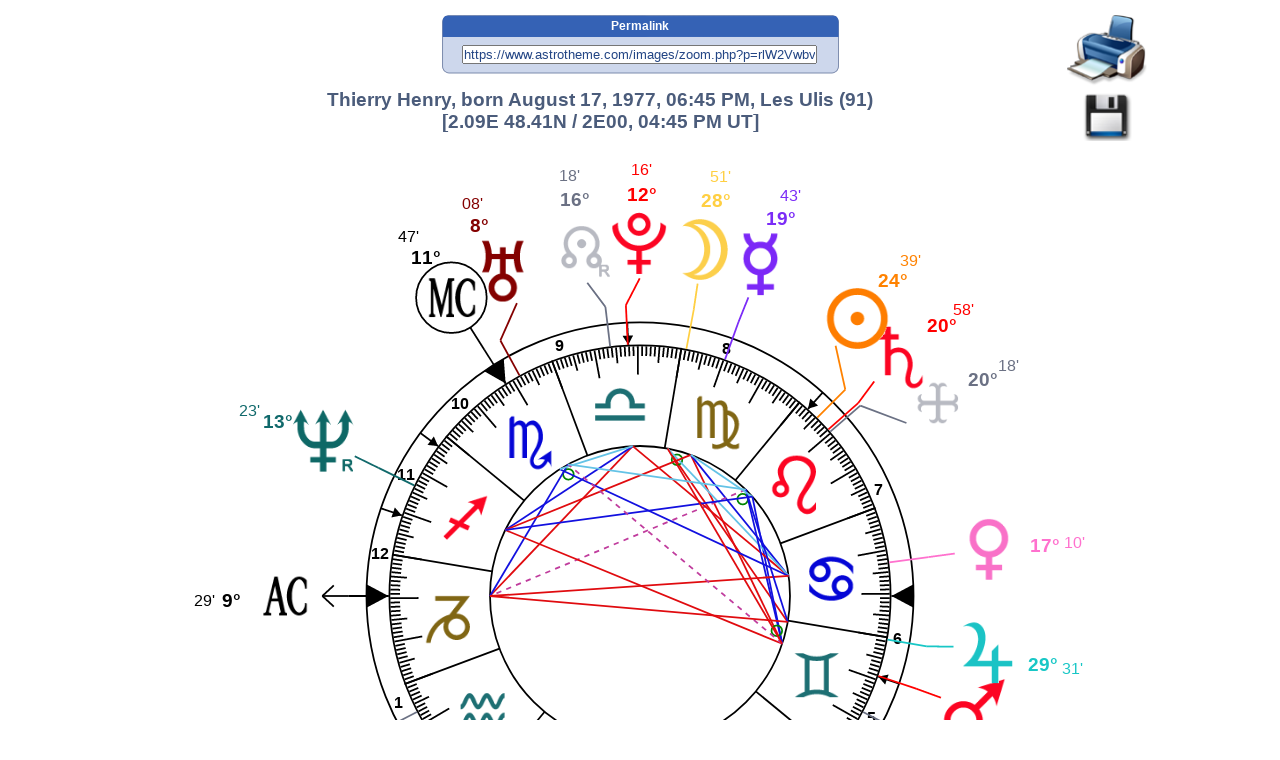

--- FILE ---
content_type: text/html; charset=ISO-8859-1
request_url: https://www.astrotheme.com/images/zoom.php?p=rlW2VwbvZF4jZlVfVz4vBvWwVvjvLlV6VxL1BR1kAScEBGyZZlVfVz8vBvVjsQS8ZKjjsQO8ZUjjsQO8ZUjjsQNjVa0
body_size: 35368
content:
<!DOCTYPE html PUBLIC "-//W3C//DTD XHTML 1.0 Transitional//EN" "http://www.w3.org/TR/xhtml1/DTD/xhtml1-transitional.dtd">
<html xmlns="http://www.w3.org/1999/xhtml" xml:lang="en" lang="en">
<head>
  <title>Horoscope Chart</title>
  <meta name="author" content="Brice Joly - Philippe Lepoivre de Vesle - Astrotheme" />
  <meta name="copyright" content="© 2002, 2026 - Astrotheme" />
  <meta http-equiv="Content-Type" content="text/html; charset=iso-8859-1" />
  <meta http-equiv="reply-to" content="contact@astrotheme.com" />
  <meta name="format-detection" content="telephone=no" />
  <meta name="robots" content="noindex,nofollow" />
  <meta http-equiv="X-UA-Compatible" content="IE=100" />
  <link rel="stylesheet" type="text/css" href="https://cdn.astrotheme.com/css/site.css" />
  <link rel="shortcut icon" href="https://cdn.astrotheme.com/favicon.ico" />
  <script type="text/javascript" src="https://ajax.googleapis.com/ajax/libs/jquery/1.8.3/jquery.min.js"></script>
  <script type="text/javascript">
    function imprimer(){
      if (parseInt(navigator.appVersion) >= 4) {
        window.print();
      } else {
        alert('Your browser does not support this option, please try Ctrl+P.');
      }
    }
  </script>
</head>
<body style="background: #fff; text-align: center">
<div style="float: right; width: 80px">
  <img src="https://cdn.astrotheme.com/images/site/imprimer.png" alt="" title="Print" style="vertical-align: middle; margin: 0; cursor: pointer; width: 80px" onclick="imprimer()" />
  <br />
  <a href="#" onclick="window.location = 'https://www.astrotheme.com/images/enregistrer-zoom.php?ID=50'; return false">
    <img src="site/partage_E_2.png" alt="" title="Save the chart" style="margin-top: 5px; border: 0; width: 50px" />
  </a>
</div>
<div style="margin: 15px auto; width: 397px"><table cellpadding="0" cellspacing="0" style="width: 397px">
  <tbody>
    <tr><td colspan="3" style="background: url('https://cdn.astrotheme.com/images/site/form_h.png') no-repeat; color: #fff; text-align: center; padding: 4px; font-weight: bold">Permalink</td></tr>
    <tr><td colspan="3" style="line-height: 6px; background: url('https://cdn.astrotheme.com/images/site/form_f.png') repeat-y">&nbsp;</td></tr>
    <tr><td colspan="2" style="background: url('https://cdn.astrotheme.com/images/site/form_f.png') repeat-y right; text-align: left; color: #173156"><input class="champ select" style="width: 351px; margin-left: 20px" readonly="readonly" value="https://www.astrotheme.com/images/zoom.php?p=rlW2VwbvZF4jZlVfVz4vBvWwVvjvLlV6VxL1BR1kAScEBGyZZlVfVz8vBvVjsQS8ZKjjsQO8ZUjjsQO8ZUjjsQNjVa0" type="text" /></td></tr>
    <tr><td colspan="3" style="background: url('https://cdn.astrotheme.com/images/site/form_b.png') no-repeat; height: 8px; line-height: 0">&nbsp;</td></tr>
  </tbody>
</table></div><script type="text/javascript">
  $().ready(function() {
    $('.select').click(function() {
      this.select();
    });
  });
</script><script type="text/javascript">
  //<![CDATA[
  $(document).ready(function() {
    jQuery(function($) { $.extend({
      form: function(url, data, method) {
        if (method == null) method = 'POST';
        if (data == null) data = {};
        var form = $('<form>').attr({
          method: method,
          action: url
        }).css({
          display: 'none'
        });

        var addData = function(name, data) {
          if ($.isArray(data)) {
            for (var i = 0; i < data.length; i++) {
              var value = data[i];
              addData(name + '[]', value);
            }
          } else if (typeof data === 'object') {
            for (var key in data) {
              if (data.hasOwnProperty(key)) {
                addData(name + '[' + key + ']', data[key]);
              }
            }
          } else if (data != null) {
            form.append($('<input>').attr({
              type: 'hidden',
              name: String(name),
              value: String(data)
            }));
          }
        };

        for (var key in data) {
          if (data.hasOwnProperty(key)) {
            addData(key, data[key]);
          }
        }

        return form.appendTo('body');
      }
    });
    });

    $('.lienPosition').on ({
      click: function() {
        $.form('https://www.astrotheme.com/degrees_of_luminaries_and_angles.php', url[$(this).closest("div[id^='dc']").attr('id').substring(2)][this.href.slice(-1)]).submit();
        return false;
      }
    });
  });
  //]]>
</script><div><h1 style="text-decoration: none">Thierry Henry, born August 17, 1977, 06:45 PM, Les Ulis (91) <br />[2.09E 48.41N  / 2E00, 04:45 PM UT]</h1></div>
<div style="clear: both"></div>
<div style="text-align: center"><svg id="cn46294" xmlns="http://www.w3.org/2000/svg" version="1.1" width="900" height="900" viewBox="0 0 510 510" xmlns:xlink="http://www.w3.org/1999/xlink">
  <line x1="231.68636094575" y1="394.56620018489" x2="234.32253214623" y2="378.78486306151" style="stroke: #000000" />
  <line x1="234.12567777643" y1="394.9518226809" x2="234.93704719149" y2="389.51199918447" style="stroke: #000000" />
  <line x1="236.57135312788" y1="395.29481449598" x2="237.28766095683" y2="389.84165916222" style="stroke: #000000" />
  <line x1="239.02264202369" y1="395.59507115151" x2="239.64367007224" y2="390.13024506434" style="stroke: #000000" />
  <line x1="241.47879777751" y1="395.85250118638" x2="242.0043568745" y2="390.37766898479" style="stroke: #000000" />
  <line x1="243.93907222051" y1="396.06702618492" x2="244.64259412875" y2="387.09456515549" style="stroke: #000000" />
  <line x1="246.40271592927" y1="396.23858080074" x2="246.73688598149" y2="390.74874197103" style="stroke: #000000" />
  <line x1="248.86897845403" y1="396.36711277664" x2="249.107286712" y2="390.8722780044" style="stroke: #000000" />
  <line x1="251.33710854735" y1="396.45258296053" x2="251.47948242007" y2="390.95442602567" style="stroke: #000000" />
  <line x1="253.8063543929" y1="396.49496531737" x2="253.8527505119" y2="390.99516101175" style="stroke: #000000" />
  <line x1="256.27596383445" y1="396.49424693709" x2="256.13168523833" y2="380.4948974601" style="stroke: #000000" />
  <line x1="258.74518460506" y1="396.4504280385" x2="258.59961205858" y2="390.95235486386" style="stroke: #000000" />
  <line x1="261.21326455616" y1="396.36352196927" x2="260.97175957341" y2="390.86882676905" style="stroke: #000000" />
  <line x1="263.67945188669" y1="396.23355520182" x2="263.34208803244" y2="390.74391171341" style="stroke: #000000" />
  <line x1="266.14299537209" y1="396.06056732531" x2="265.70987541063" y2="390.57764774729" style="stroke: #000000" />
  <line x1="268.60314459316" y1="395.8446110335" x2="267.73792691586" y2="386.8862965508" style="stroke: #000000" />
  <line x1="271.05915016461" y1="395.58575210878" x2="270.43494291439" y2="390.12128824589" style="stroke: #000000" />
  <line x1="273.51026396335" y1="395.28406940208" x2="272.79078373862" y2="389.83133172214" style="stroke: #000000" />
  <line x1="275.95573935637" y1="394.93965480888" x2="275.14120531778" y2="389.5003042686" style="stroke: #000000" />
  <line x1="278.39483142818" y1="394.5526132412" x2="277.48549169069" y2="389.12830671945" style="stroke: #000000" />
  <line x1="280.82679720771" y1="394.12306259565" x2="277.90645264712" y2="378.39183290285" style="stroke: #000000" />
  <line x1="283.25089589462" y1="393.65113371751" x2="282.15280453476" y2="388.26186703591" style="stroke: #000000" />
  <line x1="285.66638908497" y1="393.1369703609" x2="284.47440929721" y2="387.76768882744" style="stroke: #000000" />
  <line x1="288.07254099613" y1="392.58072914496" x2="286.78703586907" y2="387.2330682948" style="stroke: #000000" />
  <line x1="290.46861869092" y1="391.98257950615" x2="289.08997980187" y2="386.65816828859" style="stroke: #000000" />
  <line x1="292.85389230086" y1="391.34270364664" x2="290.44622423932" y2="382.6707295631" style="stroke: #000000" />
  <line x1="295.22763524852" y1="390.66129647881" x2="293.6640169173" y2="385.38824255207" style="stroke: #000000" />
  <line x1="297.58912446878" y1="389.9385655659" x2="295.93371680391" y2="384.69360365345" style="stroke: #000000" />
  <line x1="299.93764062916" y1="389.17473105874" x2="298.19094788385" y2="383.95945882677" style="stroke: #000000" />
  <line x1="302.27246834888" y1="388.37002562872" x2="300.43502258267" y2="383.18603169968" style="stroke: #000000" />
  <line x1="304.5928964168" y1="387.5246943969" x2="298.98521908345" y2="372.53956994213" style="stroke: #000000" />
  <line x1="306.89821800806" y1="386.63899485938" x2="304.88097278513" y2="381.52228481184" style="stroke: #000000" />
  <line x1="309.18773089937" y1="385.71319680881" x2="307.08149400928" y2="380.63247184451" style="stroke: #000000" />
  <line x1="311.46073768291" y1="384.74758225224" x2="309.26615070584" y2="379.70439000922" style="stroke: #000000" />
  <line x1="313.71654597881" y1="383.74244532523" x2="311.43427740719" y2="378.7383220087" style="stroke: #000000" />
  <line x1="315.954468646" y1="382.69809220221" x2="312.07750597594" y2="374.57595206214" style="stroke: #000000" />
  <line x1="318.17382399156" y1="381.61484100327" x2="315.71830433112" y2="376.69341608795" style="stroke: #000000" />
  <line x1="320.37393597836" y1="380.49302169721" x2="317.83289959758" y2="375.61520106587" style="stroke: #000000" />
  <line x1="322.55413443097" y1="379.33297600107" x2="319.92835535415" y2="374.50024548513" style="stroke: #000000" />
  <line x1="324.71375523982" y1="378.135057276" x2="322.0040333047" y2="373.34888897198" style="stroke: #000000" />
  <line x1="326.85214056349" y1="376.89963041964" x2="318.72751689553" y2="363.11592662661" style="stroke: #000000" />
  <line x1="328.96863902909" y1="375.62707175499" x2="326.09353291842" y2="370.93838698713" style="stroke: #000000" />
  <line x1="331.0626059307" y1="374.31776891574" x2="328.10610888039" y2="369.67997577768" style="stroke: #000000" />
  <line x1="333.13340342571" y1="372.97212072823" x2="330.0964160134" y2="368.38663193667" style="stroke: #000000" />
  <line x1="335.18040072914" y1="371.59053708992" x2="332.06384805062" y2="367.05874942918" style="stroke: #000000" />
  <line x1="337.20297430578" y1="370.17343884457" x2="331.97451657608" y2="362.84791976612" style="stroke: #000000" />
  <line x1="339.20050806013" y1="368.72125765404" x2="335.92769679277" y2="364.30099675583" style="stroke: #000000" />
  <line x1="341.17239352405" y1="367.23443586679" x2="337.82293653195" y2="362.87196662815" style="stroke: #000000" />
  <line x1="343.11803004214" y1="365.71342638313" x2="339.69294760234" y2="361.41007765446" style="stroke: #000000" />
  <line x1="345.03682495466" y1="364.15869251729" x2="341.53716038045" y2="359.91577514029" style="stroke: #000000" />
  <line x1="346.92819377809" y1="362.57070785627" x2="336.53348635442" y2="350.40723558983" style="stroke: #000000" />
  <line x1="348.79156038317" y1="360.94995611557" x2="345.14595202905" y2="356.83175994147" style="stroke: #000000" />
  <line x1="350.62635717037" y1="359.29693099188" x2="346.90943162665" y2="355.24298667771" style="stroke: #000000" />
  <line x1="352.43202524283" y1="357.61213601266" x2="348.64491472102" y2="353.62367842913" style="stroke: #000000" />
  <line x1="354.20801457655" y1="355.89608438279" x2="350.35187266722" y2="351.97432845271" style="stroke: #000000" />
  <line x1="355.95378418799" y1="354.14929882821" x2="349.53269544105" y2="347.84298300168" style="stroke: #000000" />
  <line x1="357.6688022988" y1="352.37231143673" x2="353.67814213877" y2="348.58752194625" style="stroke: #000000" />
  <line x1="359.35254649785" y1="350.56566349591" x2="355.29644045023" y2="346.85109707028" style="stroke: #000000" />
  <line x1="361.00450390035" y1="348.72990532823" x2="356.88418749433" y2="345.08669346035" style="stroke: #000000" />
  <line x1="362.62417130408" y1="346.86559612341" x2="358.44089962795" y2="343.29484857091" style="stroke: #000000" />
  <line x1="364.21105534265" y1="344.97330376808" x2="351.86210208836" y2="334.79964397805" style="stroke: #000000" />
  <line x1="365.76467263581" y1="343.05360467284" x2="361.45933200333" y2="339.63102639934" style="stroke: #000000" />
  <line x1="367.28454993669" y1="341.10708359662" x2="362.92013280134" y2="337.76016515293" style="stroke: #000000" />
  <line x1="368.77022427593" y1="339.1343334686" x2="364.34806008146" y2="335.86409435851" style="stroke: #000000" />
  <line x1="370.22124310274" y1="337.13595520757" x2="365.7426788832" y2="333.94339157759" style="stroke: #000000" />
  <line x1="371.63716442272" y1="335.11255753892" x2="364.21854619089" y2="330.01705917955" style="stroke: #000000" />
  <line x1="373.01755693254" y1="333.06475680917" x2="368.43030206943" y2="330.03043763991" style="stroke: #000000" />
  <line x1="374.36200015125" y1="330.99317679828" x2="369.72248777788" y2="328.03937840682" style="stroke: #000000" />
  <line x1="375.67008454842" y1="328.89844852956" x2="370.9797279052" y2="326.02607067152" style="stroke: #000000" />
  <line x1="376.94141166889" y1="326.78121007755" x2="372.20163948388" y2="323.99112770705" style="stroke: #000000" />
  <line x1="378.17559425409" y1="324.6421063736" x2="364.24761186494" y2="316.76738056457" style="stroke: #000000" />
  <line x1="379.37225636005" y1="322.4817890094" x2="374.5379990457" y2="319.85882194543" style="stroke: #000000" />
  <line x1="380.5310334719" y1="320.30091603856" x2="375.65173535109" y2="317.76271788865" style="stroke: #000000" />
  <line x1="381.65157261492" y1="318.10015177611" x2="376.72871996911" y2="315.64749570001" style="stroke: #000000" />
  <line x1="382.73353246201" y1="315.88016659617" x2="377.76862483981" y2="313.51379969667" style="stroke: #000000" />
  <line x1="383.77658343773" y1="313.64163672772" x2="375.58584668197" y2="309.91177997472" style="stroke: #000000" />
  <line x1="384.78040781865" y1="311.38524404865" x2="379.73593967022" y2="309.19359145312" style="stroke: #000000" />
  <line x1="385.74469983013" y1="309.11167587803" x2="380.66275036677" y2="307.00839519019" style="stroke: #000000" />
  <line x1="386.6691657395" y1="306.82162476674" x2="381.55128297224" y2="304.80735666626" style="stroke: #000000" />
  <line x1="387.55352394547" y1="304.51578828654" x2="382.40126683098" y2="302.59114633901" style="stroke: #000000" />
  <line x1="388.39750506398" y1="302.19486881756" x2="373.31368823695" y2="296.85834654843" style="stroke: #000000" />
  <line x1="389.20085201019" y1="299.85957333435" x2="383.98456447622" y2="298.11591500686" style="stroke: #000000" />
  <line x1="389.96332007684" y1="297.51061319053" x2="384.71739597492" y2="295.8582572008" style="stroke: #000000" />
  <line x1="390.68467700879" y1="295.14870390213" x2="385.4107142982" y2="293.58815357378" style="stroke: #000000" />
  <line x1="391.36470307371" y1="292.7745649296" x2="386.06430825459" y2="291.30629562138" style="stroke: #000000" />
  <line x1="392.00319112907" y1="290.38891945865" x2="383.289207241" y2="288.13803412206" style="stroke: #000000" />
  <line x1="392.59994668524" y1="287.99249418002" x2="387.25153886355" y2="286.7101004133" style="stroke: #000000" />
  <line x1="393.15478796469" y1="285.58601906805" x2="387.78481387419" y2="284.39716320322" style="stroke: #000000" />
  <line x1="393.66754595739" y1="283.17022715838" x2="388.27764134421" y2="282.07527133244" style="stroke: #000000" />
  <line x1="394.13806447229" y1="280.74585432463" x2="388.72987115358" y2="279.74513207173" style="stroke: #000000" />
  <line x1="394.56620018489" y1="278.31363905425" x2="378.78486306151" y2="275.67746785377" style="stroke: #000000" />
  <line x1="394.9518226809" y1="275.87432222357" x2="389.51199918447" y2="275.06295280851" style="stroke: #000000" />
  <line x1="395.29481449598" y1="273.42864687212" x2="389.84165916222" y2="272.71233904317" style="stroke: #000000" />
  <line x1="395.59507115151" y1="270.97735797631" x2="390.13024506434" y2="270.35632992776" style="stroke: #000000" />
  <line x1="395.85250118638" y1="268.52120222249" x2="390.37766898479" y2="267.9956431255" style="stroke: #000000" />
  <line x1="396.06702618492" y1="266.06092777949" x2="387.09456515549" y2="265.35740587125" style="stroke: #000000" />
  <line x1="396.23858080074" y1="263.59728407073" x2="390.74874197103" y2="263.26311401851" style="stroke: #000000" />
  <line x1="396.36711277664" y1="261.13102154597" x2="390.8722780044" y2="260.892713288" style="stroke: #000000" />
  <line x1="396.45258296053" y1="258.66289145265" x2="390.95442602567" y2="258.52051757993" style="stroke: #000000" />
  <line x1="396.49496531737" y1="256.1936456071" x2="390.99516101175" y2="256.1472494881" style="stroke: #000000" />
  <line x1="396.49424693709" y1="253.72403616555" x2="380.4948974601" y2="253.86831476167" style="stroke: #000000" />
  <line x1="396.4504280385" y1="251.25481539494" x2="390.95235486386" y2="251.40038794142" style="stroke: #000000" />
  <line x1="396.36352196927" y1="248.78673544384" x2="390.86882676905" y2="249.02824042659" style="stroke: #000000" />
  <line x1="396.23355520182" y1="246.32054811331" x2="390.74391171341" y2="246.65791196756" style="stroke: #000000" />
  <line x1="396.06056732531" y1="243.85700462791" x2="390.57764774729" y2="244.29012458937" style="stroke: #000000" />
  <line x1="395.8446110335" y1="241.39685540684" x2="386.8862965508" y2="242.26207308414" style="stroke: #000000" />
  <line x1="395.58575210878" y1="238.94084983539" x2="390.12128824589" y2="239.56505708561" style="stroke: #000000" />
  <line x1="395.28406940208" y1="236.48973603665" x2="389.83133172214" y2="237.20921626138" style="stroke: #000000" />
  <line x1="394.93965480888" y1="234.04426064363" x2="389.5003042686" y2="234.85879468222" style="stroke: #000000" />
  <line x1="394.5526132412" y1="231.60516857182" x2="389.12830671945" y2="232.51450830931" style="stroke: #000000" />
  <line x1="394.12306259565" y1="229.17320279229" x2="378.39183290285" y2="232.09354735288" style="stroke: #000000" />
  <line x1="393.65113371751" y1="226.74910410538" x2="388.26186703591" y2="227.84719546524" style="stroke: #000000" />
  <line x1="393.1369703609" y1="224.33361091503" x2="387.76768882744" y2="225.52559070279" style="stroke: #000000" />
  <line x1="392.58072914496" y1="221.92745900387" x2="387.2330682948" y2="223.21296413093" style="stroke: #000000" />
  <line x1="391.98257950615" y1="219.53138130908" x2="386.65816828859" y2="220.91002019813" style="stroke: #000000" />
  <line x1="391.34270364664" y1="217.14610769914" x2="382.67072956311" y2="219.55377576068" style="stroke: #000000" />
  <line x1="390.66129647881" y1="214.77236475148" x2="385.38824255207" y2="216.3359830827" style="stroke: #000000" />
  <line x1="389.9385655659" y1="212.41087553122" x2="384.69360365345" y2="214.06628319609" style="stroke: #000000" />
  <line x1="389.17473105874" y1="210.06235937084" x2="383.95945882677" y2="211.80905211615" style="stroke: #000000" />
  <line x1="388.37002562872" y1="207.72753165112" x2="383.18603169968" y2="209.56497741733" style="stroke: #000000" />
  <line x1="387.5246943969" y1="205.4071035832" x2="372.53956994213" y2="211.01478091655" style="stroke: #000000" />
  <line x1="386.63899485938" y1="203.10178199194" x2="381.52228481184" y2="205.11902721487" style="stroke: #000000" />
  <line x1="385.71319680881" y1="200.81226910063" x2="380.63247184451" y2="202.91850599072" style="stroke: #000000" />
  <line x1="384.74758225224" y1="198.53926231709" x2="379.70439000922" y2="200.73384929416" style="stroke: #000000" />
  <line x1="383.74244532523" y1="196.28345402119" x2="378.7383220087" y2="198.56572259281" style="stroke: #000000" />
  <line x1="382.69809220221" y1="194.045531354" x2="374.57595206214" y2="197.92249402406" style="stroke: #000000" />
  <line x1="381.61484100327" y1="191.82617600844" x2="376.69341608795" y2="194.28169566888" style="stroke: #000000" />
  <line x1="380.49302169721" y1="189.62606402164" x2="375.61520106587" y2="192.16710040242" style="stroke: #000000" />
  <line x1="379.33297600107" y1="187.44586556903" x2="374.50024548513" y2="190.07164464585" style="stroke: #000000" />
  <line x1="378.135057276" y1="185.28624476018" x2="373.34888897198" y2="187.9959666953" style="stroke: #000000" />
  <line x1="376.89963041964" y1="183.14785943651" x2="363.11592662661" y2="191.27248310447" style="stroke: #000000" />
  <line x1="375.62707175499" y1="181.03136097091" x2="370.93838698713" y2="183.90646708158" style="stroke: #000000" />
  <line x1="374.31776891574" y1="178.9373940693" x2="369.67997577768" y2="181.89389111961" style="stroke: #000000" />
  <line x1="372.97212072823" y1="176.86659657429" x2="368.38663193667" y2="179.9035839866" style="stroke: #000000" />
  <line x1="371.59053708992" y1="174.81959927086" x2="367.05874942918" y2="177.93615194938" style="stroke: #000000" />
  <line x1="370.17343884457" y1="172.79702569422" x2="362.84791976612" y2="178.02548342392" style="stroke: #000000" />
  <line x1="368.72125765404" y1="170.79949193987" x2="364.30099675583" y2="174.07230320723" style="stroke: #000000" />
  <line x1="367.23443586679" y1="168.82760647595" x2="362.87196662815" y2="172.17706346805" style="stroke: #000000" />
  <line x1="365.71342638313" y1="166.88196995786" x2="361.41007765446" y2="170.30705239766" style="stroke: #000000" />
  <line x1="364.15869251729" y1="164.96317504534" x2="359.91577514029" y2="168.46283961955" style="stroke: #000000" />
  <line x1="362.57070785627" y1="163.07180622191" x2="350.40723558983" y2="173.46651364558" style="stroke: #000000" />
  <line x1="360.94995611557" y1="161.20843961683" x2="356.83175994147" y2="164.85404797095" style="stroke: #000000" />
  <line x1="359.29693099188" y1="159.37364282963" x2="355.24298667771" y2="163.09056837335" style="stroke: #000000" />
  <line x1="357.61213601266" y1="157.56797475717" x2="353.62367842913" y2="161.35508527898" style="stroke: #000000" />
  <line x1="355.89608438279" y1="155.79198542345" x2="351.97432845271" y2="159.64812733278" style="stroke: #000000" />
  <line x1="354.14929882821" y1="154.04621581201" x2="347.84298300168" y2="160.46730455895" style="stroke: #000000" />
  <line x1="352.37231143673" y1="152.3311977012" x2="348.58752194625" y2="156.32185786123" style="stroke: #000000" />
  <line x1="350.56566349591" y1="150.64745350215" x2="346.85109707028" y2="154.70355954977" style="stroke: #000000" />
  <line x1="348.72990532823" y1="148.99549609965" x2="345.08669346035" y2="153.11581250567" style="stroke: #000000" />
  <line x1="346.86559612341" y1="147.37582869592" x2="343.29484857091" y2="151.55910037205" style="stroke: #000000" />
  <line x1="344.97330376808" y1="145.78894465735" x2="334.79964397805" y2="158.13789791164" style="stroke: #000000" />
  <line x1="343.05360467284" y1="144.23532736419" x2="339.63102639934" y2="148.54066799667" style="stroke: #000000" />
  <line x1="341.10708359662" y1="142.71545006331" x2="337.76016515293" y2="147.07986719866" style="stroke: #000000" />
  <line x1="339.1343334686" y1="141.22977572407" x2="335.86409435851" y2="145.65193991854" style="stroke: #000000" />
  <line x1="337.13595520757" y1="139.77875689726" x2="333.94339157759" y2="144.2573211168" style="stroke: #000000" />
  <line x1="335.11255753892" y1="138.36283557728" x2="330.01705917955" y2="145.78145380911" style="stroke: #000000" />
  <line x1="333.06475680917" y1="136.98244306746" x2="330.03043763991" y2="141.56969793057" style="stroke: #000000" />
  <line x1="330.99317679828" y1="135.63799984875" x2="328.03937840682" y2="140.27751222212" style="stroke: #000000" />
  <line x1="328.89844852956" y1="134.32991545158" x2="326.02607067152" y2="139.0202720948" style="stroke: #000000" />
  <line x1="326.78121007755" y1="133.05858833111" x2="323.99112770705" y2="137.79836051612" style="stroke: #000000" />
  <line x1="324.6421063736" y1="131.82440574591" x2="316.76738056457" y2="145.75238813506" style="stroke: #000000" />
  <line x1="322.4817890094" y1="130.62774363995" x2="319.85882194543" y2="135.4620009543" style="stroke: #000000" />
  <line x1="320.30091603856" y1="129.4689665281" x2="317.76271788865" y2="134.34826464891" style="stroke: #000000" />
  <line x1="318.10015177611" y1="128.34842738508" x2="315.64749570001" y2="133.27128003089" style="stroke: #000000" />
  <line x1="315.88016659617" y1="127.26646753799" x2="313.51379969667" y2="132.23137516019" style="stroke: #000000" />
  <line x1="313.64163672772" y1="126.22341656227" x2="309.91177997472" y2="134.41415331803" style="stroke: #000000" />
  <line x1="311.38524404865" y1="125.21959218135" x2="309.19359145312" y2="130.26406032978" style="stroke: #000000" />
  <line x1="309.11167587803" y1="124.25530016987" x2="307.00839519019" y2="129.33724963323" style="stroke: #000000" />
  <line x1="306.82162476674" y1="123.3308342605" x2="304.80735666626" y2="128.44871702776" style="stroke: #000000" />
  <line x1="304.51578828654" y1="122.44647605453" x2="302.59114633901" y2="127.59873316902" style="stroke: #000000" />
  <line x1="302.19486881756" y1="121.60249493602" x2="296.85834654843" y2="136.68631176305" style="stroke: #000000" />
  <line x1="299.85957333435" y1="120.79914798981" x2="298.11591500686" y2="126.01543552378" style="stroke: #000000" />
  <line x1="297.51061319053" y1="120.03667992316" x2="295.8582572008" y2="125.28260402508" style="stroke: #000000" />
  <line x1="295.14870390213" y1="119.31532299121" x2="293.58815357378" y2="124.5892857018" style="stroke: #000000" />
  <line x1="292.7745649296" y1="118.63529692629" x2="291.30629562138" y2="123.93569174541" style="stroke: #000000" />
  <line x1="290.38891945865" y1="117.99680887093" x2="288.13803412206" y2="126.710792759" style="stroke: #000000" />
  <line x1="287.99249418002" y1="117.40005331476" x2="286.7101004133" y2="122.74846113645" style="stroke: #000000" />
  <line x1="285.58601906805" y1="116.84521203531" x2="284.39716320322" y2="122.21518612581" style="stroke: #000000" />
  <line x1="283.17022715838" y1="116.33245404261" x2="282.07527133244" y2="121.72235865579" style="stroke: #000000" />
  <line x1="280.74585432463" y1="115.86193552771" x2="279.74513207173" y2="121.27012884642" style="stroke: #000000" />
  <line x1="278.31363905425" y1="115.43379981511" x2="275.67746785377" y2="131.21513693849" style="stroke: #000000" />
  <line x1="275.87432222357" y1="115.0481773191" x2="275.06295280851" y2="120.48800081553" style="stroke: #000000" />
  <line x1="273.42864687212" y1="114.70518550402" x2="272.71233904317" y2="120.15834083778" style="stroke: #000000" />
  <line x1="270.97735797631" y1="114.40492884849" x2="270.35632992776" y2="119.86975493566" style="stroke: #000000" />
  <line x1="268.52120222249" y1="114.14749881362" x2="267.9956431255" y2="119.62233101521" style="stroke: #000000" />
  <line x1="266.06092777949" y1="113.93297381508" x2="265.35740587125" y2="122.90543484451" style="stroke: #000000" />
  <line x1="263.59728407073" y1="113.76141919926" x2="263.26311401851" y2="119.25125802897" style="stroke: #000000" />
  <line x1="261.13102154597" y1="113.63288722336" x2="260.892713288" y2="119.1277219956" style="stroke: #000000" />
  <line x1="258.66289145265" y1="113.54741703947" x2="258.52051757993" y2="119.04557397433" style="stroke: #000000" />
  <line x1="256.1936456071" y1="113.50503468263" x2="256.1472494881" y2="119.00483898825" style="stroke: #000000" />
  <line x1="253.72403616555" y1="113.50575306291" x2="253.86831476167" y2="129.5051025399" style="stroke: #000000" />
  <line x1="251.25481539494" y1="113.5495719615" x2="251.40038794142" y2="119.04764513614" style="stroke: #000000" />
  <line x1="248.78673544384" y1="113.63647803073" x2="249.02824042659" y2="119.13117323095" style="stroke: #000000" />
  <line x1="246.32054811331" y1="113.76644479818" x2="246.65791196756" y2="119.25608828659" style="stroke: #000000" />
  <line x1="243.85700462791" y1="113.93943267469" x2="244.29012458937" y2="119.42235225271" style="stroke: #000000" />
  <line x1="241.39685540684" y1="114.1553889665" x2="242.26207308414" y2="123.1137034492" style="stroke: #000000" />
  <line x1="238.94084983539" y1="114.41424789122" x2="239.56505708561" y2="119.87871175411" style="stroke: #000000" />
  <line x1="236.48973603665" y1="114.71593059792" x2="237.20921626138" y2="120.16866827786" style="stroke: #000000" />
  <line x1="234.04426064363" y1="115.06034519112" x2="234.85879468222" y2="120.4996957314" style="stroke: #000000" />
  <line x1="231.60516857182" y1="115.4473867588" x2="232.51450830931" y2="120.87169328055" style="stroke: #000000" />
  <line x1="229.17320279229" y1="115.87693740435" x2="232.09354735288" y2="131.60816709715" style="stroke: #000000" />
  <line x1="226.74910410538" y1="116.34886628249" x2="227.84719546524" y2="121.73813296409" style="stroke: #000000" />
  <line x1="224.33361091503" y1="116.8630296391" x2="225.52559070279" y2="122.23231117256" style="stroke: #000000" />
  <line x1="221.92745900387" y1="117.41927085504" x2="223.21296413093" y2="122.7669317052" style="stroke: #000000" />
  <line x1="219.53138130908" y1="118.01742049385" x2="220.91002019813" y2="123.34183171141" style="stroke: #000000" />
  <line x1="217.14610769914" y1="118.65729635336" x2="219.55377576068" y2="127.32927043689" style="stroke: #000000" />
  <line x1="214.77236475148" y1="119.33870352119" x2="216.3359830827" y2="124.61175744793" style="stroke: #000000" />
  <line x1="212.41087553122" y1="120.0614344341" x2="214.06628319609" y2="125.30639634655" style="stroke: #000000" />
  <line x1="210.06235937084" y1="120.82526894126" x2="211.80905211615" y2="126.04054117323" style="stroke: #000000" />
  <line x1="207.72753165112" y1="121.62997437128" x2="209.56497741733" y2="126.81396830032" style="stroke: #000000" />
  <line x1="205.4071035832" y1="122.4753056031" x2="211.01478091655" y2="137.46043005787" style="stroke: #000000" />
  <line x1="203.10178199194" y1="123.36100514062" x2="205.11902721487" y2="128.47771518816" style="stroke: #000000" />
  <line x1="200.81226910063" y1="124.28680319119" x2="202.91850599072" y2="129.36752815549" style="stroke: #000000" />
  <line x1="198.53926231709" y1="125.25241774776" x2="200.73384929416" y2="130.29560999078" style="stroke: #000000" />
  <line x1="196.28345402119" y1="126.25755467477" x2="198.56572259281" y2="131.2616779913" style="stroke: #000000" />
  <line x1="194.045531354" y1="127.30190779779" x2="197.92249402406" y2="135.42404793786" style="stroke: #000000" />
  <line x1="191.82617600844" y1="128.38515899673" x2="194.28169566888" y2="133.30658391205" style="stroke: #000000" />
  <line x1="189.62606402164" y1="129.50697830279" x2="192.16710040242" y2="134.38479893413" style="stroke: #000000" />
  <line x1="187.44586556903" y1="130.66702399893" x2="190.07164464585" y2="135.49975451487" style="stroke: #000000" />
  <line x1="185.28624476018" y1="131.864942724" x2="187.9959666953" y2="136.65111102802" style="stroke: #000000" />
  <line x1="183.14785943651" y1="133.10036958036" x2="191.27248310447" y2="146.88407337339" style="stroke: #000000" />
  <line x1="181.03136097091" y1="134.37292824501" x2="183.90646708158" y2="139.06161301287" style="stroke: #000000" />
  <line x1="178.9373940693" y1="135.68223108426" x2="181.89389111961" y2="140.32002422232" style="stroke: #000000" />
  <line x1="176.86659657429" y1="137.02787927177" x2="179.9035839866" y2="141.61336806333" style="stroke: #000000" />
  <line x1="174.81959927086" y1="138.40946291008" x2="177.93615194938" y2="142.94125057082" style="stroke: #000000" />
  <line x1="172.79702569422" y1="139.82656115543" x2="178.02548342392" y2="147.15208023388" style="stroke: #000000" />
  <line x1="170.79949193987" y1="141.27874234596" x2="174.07230320723" y2="145.69900324417" style="stroke: #000000" />
  <line x1="168.82760647595" y1="142.76556413321" x2="172.17706346805" y2="147.12803337185" style="stroke: #000000" />
  <line x1="166.88196995786" y1="144.28657361687" x2="170.30705239766" y2="148.58992234554" style="stroke: #000000" />
  <line x1="164.96317504534" y1="145.84130748271" x2="168.46283961955" y2="150.08422485971" style="stroke: #000000" />
  <line x1="163.07180622191" y1="147.42929214373" x2="173.46651364558" y2="159.59276441017" style="stroke: #000000" />
  <line x1="161.20843961683" y1="149.05004388443" x2="164.85404797095" y2="153.16824005853" style="stroke: #000000" />
  <line x1="159.37364282963" y1="150.70306900812" x2="163.09056837335" y2="154.75701332229" style="stroke: #000000" />
  <line x1="157.56797475717" y1="152.38786398734" x2="161.35508527898" y2="156.37632157087" style="stroke: #000000" />
  <line x1="155.79198542345" y1="154.10391561721" x2="159.64812733278" y2="158.02567154729" style="stroke: #000000" />
  <line x1="154.04621581201" y1="155.85070117179" x2="160.46730455895" y2="162.15701699832" style="stroke: #000000" />
  <line x1="152.3311977012" y1="157.62768856327" x2="156.32185786123" y2="161.41247805375" style="stroke: #000000" />
  <line x1="150.64745350215" y1="159.43433650409" x2="154.70355954977" y2="163.14890292972" style="stroke: #000000" />
  <line x1="148.99549609965" y1="161.27009467177" x2="153.11581250567" y2="164.91330653965" style="stroke: #000000" />
  <line x1="147.37582869592" y1="163.13440387659" x2="151.55910037205" y2="166.70515142909" style="stroke: #000000" />
  <line x1="145.78894465735" y1="165.02669623192" x2="158.13789791164" y2="175.20035602195" style="stroke: #000000" />
  <line x1="144.23532736419" y1="166.94639532716" x2="148.54066799667" y2="170.36897360066" style="stroke: #000000" />
  <line x1="142.71545006331" y1="168.89291640338" x2="147.07986719866" y2="172.23983484707" style="stroke: #000000" />
  <line x1="141.22977572407" y1="170.8656665314" x2="145.65193991854" y2="174.13590564149" style="stroke: #000000" />
  <line x1="139.77875689726" y1="172.86404479243" x2="144.2573211168" y2="176.05660842241" style="stroke: #000000" />
  <line x1="138.36283557728" y1="174.88744246108" x2="145.78145380911" y2="179.98294082045" style="stroke: #000000" />
  <line x1="136.98244306746" y1="176.93524319083" x2="141.56969793057" y2="179.96956236009" style="stroke: #000000" />
  <line x1="135.63799984875" y1="179.00682320172" x2="140.27751222212" y2="181.96062159318" style="stroke: #000000" />
  <line x1="134.32991545158" y1="181.10155147044" x2="139.0202720948" y2="183.97392932848" style="stroke: #000000" />
  <line x1="133.05858833111" y1="183.21878992244" x2="137.79836051612" y2="186.00887229295" style="stroke: #000000" />
  <line x1="131.82440574591" y1="185.3578936264" x2="145.75238813506" y2="193.23261943543" style="stroke: #000000" />
  <line x1="130.62774363995" y1="187.5182109906" x2="135.4620009543" y2="190.14117805457" style="stroke: #000000" />
  <line x1="129.4689665281" y1="189.69908396144" x2="134.34826464891" y2="192.23728211135" style="stroke: #000000" />
  <line x1="128.34842738508" y1="191.89984822389" x2="133.27128003089" y2="194.35250429999" style="stroke: #000000" />
  <line x1="127.26646753799" y1="194.11983340383" x2="132.23137516019" y2="196.48620030333" style="stroke: #000000" />
  <line x1="126.22341656227" y1="196.35836327228" x2="134.41415331803" y2="200.08822002528" style="stroke: #000000" />
  <line x1="125.21959218135" y1="198.61475595135" x2="130.26406032978" y2="200.80640854688" style="stroke: #000000" />
  <line x1="124.25530016987" y1="200.88832412197" x2="129.33724963323" y2="202.99160480981" style="stroke: #000000" />
  <line x1="123.3308342605" y1="203.17837523326" x2="128.44871702776" y2="205.19264333374" style="stroke: #000000" />
  <line x1="122.44647605453" y1="205.48421171346" x2="127.59873316902" y2="207.40885366099" style="stroke: #000000" />
  <line x1="121.60249493602" y1="207.80513118244" x2="136.68631176305" y2="213.14165345157" style="stroke: #000000" />
  <line x1="120.79914798981" y1="210.14042666565" x2="126.01543552378" y2="211.88408499314" style="stroke: #000000" />
  <line x1="120.03667992316" y1="212.48938680947" x2="125.28260402508" y2="214.1417427992" style="stroke: #000000" />
  <line x1="119.31532299121" y1="214.85129609787" x2="124.5892857018" y2="216.41184642622" style="stroke: #000000" />
  <line x1="118.63529692629" y1="217.2254350704" x2="123.93569174541" y2="218.69370437862" style="stroke: #000000" />
  <line x1="117.99680887093" y1="219.61108054135" x2="126.710792759" y2="221.86196587794" style="stroke: #000000" />
  <line x1="117.40005331476" y1="222.00750581998" x2="122.74846113645" y2="223.2898995867" style="stroke: #000000" />
  <line x1="116.84521203531" y1="224.41398093195" x2="122.21518612581" y2="225.60283679678" style="stroke: #000000" />
  <line x1="116.33245404261" y1="226.82977284162" x2="121.72235865579" y2="227.92472866756" style="stroke: #000000" />
  <line x1="115.86193552771" y1="229.25414567537" x2="121.27012884642" y2="230.25486792827" style="stroke: #000000" />
  <line x1="115.43379981511" y1="231.68636094575" x2="131.21513693849" y2="234.32253214623" style="stroke: #000000" />
  <line x1="115.0481773191" y1="234.12567777643" x2="120.48800081553" y2="234.93704719148" style="stroke: #000000" />
  <line x1="114.70518550402" y1="236.57135312788" x2="120.15834083778" y2="237.28766095683" style="stroke: #000000" />
  <line x1="114.40492884849" y1="239.02264202369" x2="119.86975493566" y2="239.64367007224" style="stroke: #000000" />
  <line x1="114.14749881362" y1="241.47879777751" x2="119.62233101521" y2="242.0043568745" style="stroke: #000000" />
  <line x1="113.93297381508" y1="243.93907222051" x2="122.90543484451" y2="244.64259412875" style="stroke: #000000" />
  <line x1="113.76141919926" y1="246.40271592927" x2="119.25125802897" y2="246.73688598149" style="stroke: #000000" />
  <line x1="113.63288722336" y1="248.86897845403" x2="119.1277219956" y2="249.107286712" style="stroke: #000000" />
  <line x1="113.54741703947" y1="251.33710854735" x2="119.04557397433" y2="251.47948242007" style="stroke: #000000" />
  <line x1="113.50503468263" y1="253.8063543929" x2="119.00483898825" y2="253.8527505119" style="stroke: #000000" />
  <line x1="113.50575306291" y1="256.27596383445" x2="129.5051025399" y2="256.13168523833" style="stroke: #000000" />
  <line x1="113.5495719615" y1="258.74518460506" x2="119.04764513614" y2="258.59961205858" style="stroke: #000000" />
  <line x1="113.63647803073" y1="261.21326455616" x2="119.13117323095" y2="260.97175957341" style="stroke: #000000" />
  <line x1="113.76644479818" y1="263.67945188669" x2="119.25608828659" y2="263.34208803244" style="stroke: #000000" />
  <line x1="113.93943267469" y1="266.14299537209" x2="119.42235225271" y2="265.70987541063" style="stroke: #000000" />
  <line x1="114.1553889665" y1="268.60314459316" x2="123.1137034492" y2="267.73792691586" style="stroke: #000000" />
  <line x1="114.41424789122" y1="271.05915016461" x2="119.87871175411" y2="270.43494291439" style="stroke: #000000" />
  <line x1="114.71593059792" y1="273.51026396335" x2="120.16866827786" y2="272.79078373862" style="stroke: #000000" />
  <line x1="115.06034519112" y1="275.95573935637" x2="120.4996957314" y2="275.14120531778" style="stroke: #000000" />
  <line x1="115.4473867588" y1="278.39483142818" x2="120.87169328055" y2="277.48549169069" style="stroke: #000000" />
  <line x1="115.87693740435" y1="280.82679720771" x2="131.60816709715" y2="277.90645264712" style="stroke: #000000" />
  <line x1="116.34886628249" y1="283.25089589462" x2="121.73813296409" y2="282.15280453476" style="stroke: #000000" />
  <line x1="116.8630296391" y1="285.66638908497" x2="122.23231117256" y2="284.47440929721" style="stroke: #000000" />
  <line x1="117.41927085504" y1="288.07254099613" x2="122.7669317052" y2="286.78703586907" style="stroke: #000000" />
  <line x1="118.01742049385" y1="290.46861869092" x2="123.34183171141" y2="289.08997980187" style="stroke: #000000" />
  <line x1="118.65729635336" y1="292.85389230086" x2="127.32927043689" y2="290.44622423932" style="stroke: #000000" />
  <line x1="119.33870352119" y1="295.22763524852" x2="124.61175744793" y2="293.6640169173" style="stroke: #000000" />
  <line x1="120.0614344341" y1="297.58912446878" x2="125.30639634655" y2="295.93371680391" style="stroke: #000000" />
  <line x1="120.82526894126" y1="299.93764062916" x2="126.04054117323" y2="298.19094788385" style="stroke: #000000" />
  <line x1="121.62997437128" y1="302.27246834888" x2="126.81396830032" y2="300.43502258267" style="stroke: #000000" />
  <line x1="122.4753056031" y1="304.5928964168" x2="137.46043005787" y2="298.98521908345" style="stroke: #000000" />
  <line x1="123.36100514062" y1="306.89821800806" x2="128.47771518816" y2="304.88097278513" style="stroke: #000000" />
  <line x1="124.28680319119" y1="309.18773089937" x2="129.36752815549" y2="307.08149400928" style="stroke: #000000" />
  <line x1="125.25241774776" y1="311.46073768291" x2="130.29560999078" y2="309.26615070584" style="stroke: #000000" />
  <line x1="126.25755467477" y1="313.71654597881" x2="131.2616779913" y2="311.43427740719" style="stroke: #000000" />
  <line x1="127.30190779779" y1="315.954468646" x2="135.42404793786" y2="312.07750597594" style="stroke: #000000" />
  <line x1="128.38515899673" y1="318.17382399156" x2="133.30658391205" y2="315.71830433112" style="stroke: #000000" />
  <line x1="129.50697830279" y1="320.37393597836" x2="134.38479893413" y2="317.83289959758" style="stroke: #000000" />
  <line x1="130.66702399893" y1="322.55413443097" x2="135.49975451487" y2="319.92835535415" style="stroke: #000000" />
  <line x1="131.864942724" y1="324.71375523982" x2="136.65111102802" y2="322.0040333047" style="stroke: #000000" />
  <line x1="133.10036958036" y1="326.85214056349" x2="146.88407337339" y2="318.72751689553" style="stroke: #000000" />
  <line x1="134.37292824501" y1="328.96863902909" x2="139.06161301287" y2="326.09353291842" style="stroke: #000000" />
  <line x1="135.68223108426" y1="331.0626059307" x2="140.32002422232" y2="328.10610888039" style="stroke: #000000" />
  <line x1="137.02787927177" y1="333.13340342571" x2="141.61336806333" y2="330.0964160134" style="stroke: #000000" />
  <line x1="138.40946291008" y1="335.18040072914" x2="142.94125057082" y2="332.06384805062" style="stroke: #000000" />
  <line x1="139.82656115543" y1="337.20297430578" x2="147.15208023388" y2="331.97451657608" style="stroke: #000000" />
  <line x1="141.27874234596" y1="339.20050806013" x2="145.69900324417" y2="335.92769679277" style="stroke: #000000" />
  <line x1="142.76556413321" y1="341.17239352405" x2="147.12803337185" y2="337.82293653195" style="stroke: #000000" />
  <line x1="144.28657361687" y1="343.11803004214" x2="148.58992234554" y2="339.69294760234" style="stroke: #000000" />
  <line x1="145.84130748271" y1="345.03682495466" x2="150.08422485971" y2="341.53716038045" style="stroke: #000000" />
  <line x1="147.42929214373" y1="346.92819377809" x2="159.59276441017" y2="336.53348635442" style="stroke: #000000" />
  <line x1="149.05004388443" y1="348.79156038317" x2="153.16824005853" y2="345.14595202905" style="stroke: #000000" />
  <line x1="150.70306900812" y1="350.62635717037" x2="154.75701332229" y2="346.90943162665" style="stroke: #000000" />
  <line x1="152.38786398734" y1="352.43202524283" x2="156.37632157087" y2="348.64491472102" style="stroke: #000000" />
  <line x1="154.10391561721" y1="354.20801457655" x2="158.02567154729" y2="350.35187266722" style="stroke: #000000" />
  <line x1="155.85070117179" y1="355.95378418799" x2="162.15701699832" y2="349.53269544105" style="stroke: #000000" />
  <line x1="157.62768856327" y1="357.6688022988" x2="161.41247805375" y2="353.67814213877" style="stroke: #000000" />
  <line x1="159.43433650409" y1="359.35254649785" x2="163.14890292972" y2="355.29644045023" style="stroke: #000000" />
  <line x1="161.27009467177" y1="361.00450390035" x2="164.91330653965" y2="356.88418749433" style="stroke: #000000" />
  <line x1="163.13440387659" y1="362.62417130408" x2="166.70515142909" y2="358.44089962795" style="stroke: #000000" />
  <line x1="165.02669623192" y1="364.21105534265" x2="175.20035602195" y2="351.86210208836" style="stroke: #000000" />
  <line x1="166.94639532716" y1="365.76467263581" x2="170.36897360066" y2="361.45933200333" style="stroke: #000000" />
  <line x1="168.89291640338" y1="367.28454993669" x2="172.23983484707" y2="362.92013280134" style="stroke: #000000" />
  <line x1="170.8656665314" y1="368.77022427593" x2="174.13590564149" y2="364.34806008146" style="stroke: #000000" />
  <line x1="172.86404479243" y1="370.22124310274" x2="176.05660842241" y2="365.7426788832" style="stroke: #000000" />
  <line x1="174.88744246108" y1="371.63716442272" x2="179.98294082045" y2="364.21854619089" style="stroke: #000000" />
  <line x1="176.93524319083" y1="373.01755693254" x2="179.96956236009" y2="368.43030206943" style="stroke: #000000" />
  <line x1="179.00682320172" y1="374.36200015125" x2="181.96062159318" y2="369.72248777788" style="stroke: #000000" />
  <line x1="181.10155147044" y1="375.67008454842" x2="183.97392932848" y2="370.9797279052" style="stroke: #000000" />
  <line x1="183.21878992245" y1="376.94141166889" x2="186.00887229295" y2="372.20163948388" style="stroke: #000000" />
  <line x1="185.3578936264" y1="378.17559425409" x2="193.23261943543" y2="364.24761186494" style="stroke: #000000" />
  <line x1="187.5182109906" y1="379.37225636005" x2="190.14117805457" y2="374.5379990457" style="stroke: #000000" />
  <line x1="189.69908396144" y1="380.5310334719" x2="192.23728211135" y2="375.65173535109" style="stroke: #000000" />
  <line x1="191.89984822389" y1="381.65157261492" x2="194.35250429999" y2="376.72871996911" style="stroke: #000000" />
  <line x1="194.11983340383" y1="382.73353246201" x2="196.48620030333" y2="377.76862483981" style="stroke: #000000" />
  <line x1="196.35836327228" y1="383.77658343773" x2="200.08822002528" y2="375.58584668197" style="stroke: #000000" />
  <line x1="198.61475595135" y1="384.78040781865" x2="200.80640854688" y2="379.73593967022" style="stroke: #000000" />
  <line x1="200.88832412197" y1="385.74469983013" x2="202.99160480981" y2="380.66275036677" style="stroke: #000000" />
  <line x1="203.17837523326" y1="386.6691657395" x2="205.19264333374" y2="381.55128297224" style="stroke: #000000" />
  <line x1="205.48421171346" y1="387.55352394547" x2="207.40885366099" y2="382.40126683098" style="stroke: #000000" />
  <line x1="207.80513118244" y1="388.39750506398" x2="213.14165345157" y2="373.31368823695" style="stroke: #000000" />
  <line x1="210.14042666565" y1="389.20085201019" x2="211.88408499314" y2="383.98456447622" style="stroke: #000000" />
  <line x1="212.48938680947" y1="389.96332007684" x2="214.1417427992" y2="384.71739597492" style="stroke: #000000" />
  <line x1="214.85129609787" y1="390.68467700879" x2="216.41184642622" y2="385.4107142982" style="stroke: #000000" />
  <line x1="217.2254350704" y1="391.36470307371" x2="218.69370437862" y2="386.06430825459" style="stroke: #000000" />
  <line x1="219.61108054135" y1="392.00319112907" x2="221.86196587794" y2="383.289207241" style="stroke: #000000" />
  <line x1="222.00750581998" y1="392.59994668524" x2="223.2898995867" y2="387.25153886355" style="stroke: #000000" />
  <line x1="224.41398093195" y1="393.15478796469" x2="225.60283679678" y2="387.78481387419" style="stroke: #000000" />
  <line x1="226.82977284162" y1="393.66754595739" x2="227.92472866756" y2="388.27764134421" style="stroke: #000000" />
  <line x1="229.25414567537" y1="394.13806447229" x2="230.25486792827" y2="388.72987115358" style="stroke: #000000" />
  <line x1="231.52160024572" y1="395.5525337551" x2="240.99534049745" y2="338.83835346795" style="stroke: #000000" />
  <image id="objet9" x="123.09711340486" y="242.89360249617" width="47" height="47" xlink:href="[data-uri]" />
  <line x1="304.94337625014" y1="388.46126467533" x2="284.79078583342" y2="334.60847366598" style="stroke: #000000" />
  <image id="objet10" x="143.31714761313" y="295.56859249988" width="47" height="47" xlink:href="[data-uri]" />
  <line x1="364.98286492105" y1="345.60915750496" x2="320.60381416343" y2="309.04756763454" style="stroke: #000000" />
  <image id="objet11" x="187.16570590474" y="331.07645488304" width="47" height="47" xlink:href="[data-uri]" />
  <line x1="395.5525337551" y1="278.47839975428" x2="338.83835346795" y2="269.00465950255" style="stroke: #000000" />
  <image id="objet0" x="242.89360249617" y="339.90288659514" width="47" height="47" xlink:href="[data-uri]" />
  <line x1="388.46126467533" y1="205.05662374986" x2="334.60847366598" y2="225.20921416658" style="stroke: #000000" />
  <image id="objet1" x="295.56859249988" y="319.68285238687" width="47" height="47" xlink:href="[data-uri]" />
  <line x1="345.60915750496" y1="145.01713507895" x2="309.04756763454" y2="189.39618583657" style="stroke: #000000" />
  <image id="objet2" x="331.07645488304" y="275.83429409526" width="47" height="47" xlink:href="[data-uri]" />
  <line x1="278.47839975428" y1="114.4474662449" x2="269.00465950255" y2="171.16164653205" style="stroke: #000000" />
  <image id="objet3" x="339.90288659514" y="220.10639750383" width="47" height="47" xlink:href="[data-uri]" />
  <line x1="205.05662374986" y1="121.53873532467" x2="225.20921416658" y2="175.39152633402" style="stroke: #000000" />
  <image id="objet4" x="319.68285238687" y="167.43140750012" width="47" height="47" xlink:href="[data-uri]" />
  <line x1="145.01713507895" y1="164.39084249504" x2="189.39618583657" y2="200.95243236546" style="stroke: #000000" />
  <image id="objet5" x="275.83429409526" y="131.92354511696" width="47" height="47" xlink:href="[data-uri]" />
  <line x1="114.4474662449" y1="231.52160024572" x2="171.16164653205" y2="240.99534049745" style="stroke: #000000" />
  <image id="objet6" x="220.10639750383" y="123.09711340486" width="47" height="47" xlink:href="[data-uri]" />
  <line x1="121.53873532467" y1="304.94337625014" x2="175.39152633402" y2="284.79078583342" style="stroke: #000000" />
  <image id="objet7" x="167.43140750012" y="143.31714761313" width="47" height="47" xlink:href="[data-uri]" />
  <line x1="164.39084249504" y1="364.98286492105" x2="200.95243236546" y2="320.60381416343" style="stroke: #000000" />
  <image id="objet8" x="131.92354511696" y="187.16570590474" width="47" height="47" xlink:href="[data-uri]" />
  <line x1="75" y1="255" x2="81.5" y2="261" style="stroke: #000000" />
  <line x1="75" y1="255" x2="81.5" y2="249" style="stroke: #000000" />
  <circle cx="148.12953012203" cy="85.947633355629" r="20" style="stroke: black; fill:none" />
  <text id="texte32" x="115.42406938493" y="318.4950863639" style="font-family: Helvetica; font-size: 9px; font-weight: bold; cursor: default; fill: #000000">1</text>
  <line x1="100" y1="255" x2="112.5" y2="255" style="stroke: #000000" />
  <polygon points="112.5,255 100.13873369998,261.572601879 100.13873369998,248.427398121" style="fill:#000000"/>
  <text id="texte33" x="201.45647440112" y="397.87378272118" style="font-family: Helvetica; font-size: 9px; font-weight: bold; cursor: default; fill: #000000">2</text>
  <line x1="151.4456890791" y1="370.3321494194" x2="159.79684318562" y2="361.03116962751" style="stroke: #000000" />
  <polygon points="159.79684318562,361.03116962751 158.55756876424,366.90179130741 154.09309846413,362.89323733628" style="fill:#000000"/>
  <text id="texte34" x="296.26795989655" y="399.63865293474" style="font-family: Helvetica; font-size: 9px; font-weight: bold; cursor: default; fill: #000000">3</text>
  <line x1="262.22043114792" y1="409.83173245184" x2="261.63813831341" y2="397.3453024154" style="stroke: #000000" />
  <polygon points="261.63813831341,397.3453024154 264.87693610798,402.3960636299 258.88344969049,402.67556419047" style="fill:#000000"/>
  <text id="texte35" x="352.85118446227" y="366.853166028" style="font-family: Helvetica; font-size: 9px; font-weight: bold; cursor: default; fill: #000000">4</text>
  <line x1="337.82461415542" y1="386.01558414939" x2="331.14520978805" y2="375.44981123411" style="stroke: #000000" />
  <polygon points="331.14520978805,375.44981123411 343.30605099018,382.38623259217 332.19491196362,389.41040310347" style="fill:#000000"/>
  <text id="texte36" x="383.49610832527" y="326.89131943341" style="font-family: Helvetica; font-size: 9px; font-weight: bold; cursor: default; fill: #000000">5</text>
  <line x1="379.46895994302" y1="347.37141338479" x2="369.43114059277" y2="339.92210585376" style="stroke: #000000" />
  <polygon points="369.43114059277,339.92210585376 375.39161754706,340.60964819969 371.81594993216,345.42780148781" style="fill:#000000"/>
  <text id="texte37" x="398.52043289325" y="282.12604559988" style="font-family: Helvetica; font-size: 9px; font-weight: bold; cursor: default; fill: #000000">6</text>
  <line x1="401.81759305063" y1="304.69501354078" x2="389.97746457881" y2="300.68735115846" style="stroke: #000000" />
  <polygon points="389.97746457881,300.68735115846 395.86115253009,299.511674293 393.93747458657,305.19493595948" style="fill:#000000"/>
  <text id="texte38" x="387.57593061507" y="197.5049136361" style="font-family: Helvetica; font-size: 9px; font-weight: bold; cursor: default; fill: #000000">7</text>
  <line x1="410" y1="255" x2="397.5" y2="255" style="stroke: #000000" />
  <polygon points="397.5,255 409.86126630002,248.427398121 409.86126630002,261.572601879" style="fill:#000000"/>
  <text id="texte39" x="301.54352559888" y="118.12621727882" style="font-family: Helvetica; font-size: 9px; font-weight: bold; cursor: default; fill: #000000">8</text>
  <line x1="358.5543109209" y1="139.6678505806" x2="350.20315681438" y2="148.96883037249" style="stroke: #000000" />
  <polygon points="350.20315681438,148.96883037249 351.44243123576,143.09820869259 355.90690153587,147.10676266372" style="fill:#000000"/>
  <text id="texte40" x="206.73204010345" y="116.36134706526" style="font-family: Helvetica; font-size: 9px; font-weight: bold; cursor: default; fill: #000000">9</text>
  <line x1="247.77956885208" y1="100.16826754816" x2="248.36186168659" y2="112.6546975846" style="stroke: #000000" />
  <polygon points="248.36186168659,112.6546975846 245.12306389202,107.6039363701 251.11655030951,107.32443580953" style="fill:#000000"/>
  <text id="texte41" x="148.14881553773" y="149.146833972" style="font-family: Helvetica; font-size: 9px; font-weight: bold; cursor: default; fill: #000000">10</text>
  <line x1="172.17538584458" y1="123.98441585061" x2="178.85479021195" y2="134.55018876589" style="stroke: #000000" />
  <polygon points="178.85479021195,134.55018876589 166.69394900982,127.61376740783 177.80508803638,120.58959689653" style="fill:#000000"/>
  <text id="texte42" x="117.50389167473" y="189.10868056659" style="font-family: Helvetica; font-size: 9px; font-weight: bold; cursor: default; fill: #000000">11</text>
  <line x1="130.53104005698" y1="162.62858661521" x2="140.56885940723" y2="170.07789414624" style="stroke: #000000" />
  <polygon points="140.56885940723,170.07789414624 134.60838245294,169.39035180031 138.18405006784,164.57219851219" style="fill:#000000"/>
  <text id="texte43" x="102.47956710675" y="233.87395440012" style="font-family: Helvetica; font-size: 9px; font-weight: bold; cursor: default; fill: #000000">12</text>
  <line x1="108.18240694937" y1="205.30498645922" x2="120.02253542119" y2="209.31264884154" style="stroke: #000000" />
  <polygon points="120.02253542119,209.31264884154 114.13884746991,210.488325707 116.06252541343,204.80506404052" style="fill:#000000"/>
  <circle cx="255" cy="255" r="155" style="stroke: black; fill:none" />
  <circle cx="255" cy="255" r="142" style="stroke: black; fill:none" />
  <circle cx="255" cy="255" r="85" style="stroke: black; fill:none" />
  <image id="objet15" class="planete" x="435.7059818683" y="210.77194822619" width="35" height="35" xlink:href="[data-uri]" />
  <line x1="418.51993504135" y1="232.9493572866" x2="396.22176208116" y2="235.95626311116" style="stroke: #ff71ce" />
  <line x1="418.51993504135" y1="232.9493572866" x2="433.38538368147" y2="230.94475340357" style="stroke: #ff71ce" />
  <text x="475.93687914854" y="230.26274046011" style="font-family: Helvetica; font-size: 11px; font-weight: bold; cursor: default; fill: #ff71ce">17&#176;</text>
  <text x="495.27990256202" y="227.89177683595" style="font-family: Helvetica; font-size: 9px; cursor: default; fill: #ff71ce">10'</text>
  <image id="objet44" class="planete" x="405.25312252304" y="128.60146978141" width="35" height="35" xlink:href="[data-uri]" />
  <line x1="379.8665422486" y1="147.14200712568" x2="362.83928648743" y2="161.8499152449" style="stroke: #6b7184" />
  <line x1="379.8665422486" y1="147.14200712568" x2="405.97781027074" y2="156.99132280327" style="stroke: #6b7184" />
  <text x="440.9160909015" y="135.76669024862" style="font-family: Helvetica; font-size: 11px; font-weight: bold; cursor: default; fill: #6b7184">20&#176;</text>
  <text x="457.59448912227" y="127.64379313332" style="font-family: Helvetica; font-size: 9px; cursor: default; fill: #6b7184">18'</text>
  <image id="objet18" class="planete" x="384.97904766306" y="102.40769636876" width="35" height="35" xlink:href="[data-uri]" />
  <line x1="378.61585057568" y1="145.71083545725" x2="361.759143679" y2="160.61390334945" style="stroke: #ff0000" />
  <line x1="378.61585057568" y1="145.71083545725" x2="387.73114289676" y2="133.41692673188" style="stroke: #ff0000" />
  <text x="417.60090481252" y="105.64385082407" style="font-family: Helvetica; font-size: 11px; font-weight: bold; cursor: default; fill: #ff0000">20&#176;</text>
  <text x="432.50532148304" y="95.687389569885" style="font-family: Helvetica; font-size: 9px; cursor: default; fill: #ff0000">58'</text>
  <image id="objet12" class="planete" x="360.65979995396" y="79.919342318609" width="35" height="35" xlink:href="[data-uri]" />
  <line x1="371.32593121475" y1="137.98172054323" x2="355.46330423092" y2="153.93875865097" style="stroke: #ff8200" />
  <line x1="371.32593121475" y1="137.98172054323" x2="365.84381995857" y2="113.17740808675" style="stroke: #ff8200" />
  <text x="389.63376994706" y="79.7822436664" style="font-family: Helvetica; font-size: 11px; font-weight: bold; cursor: default; fill: #ff8200">24&#176;</text>
  <text x="402.41025244303" y="68.251597628703" style="font-family: Helvetica; font-size: 9px; cursor: default; fill: #ff8200">39'</text>
  <image id="objet14" class="planete" x="305.73999533773" y="49.501853635984" width="35" height="35" xlink:href="[data-uri]" />
  <line x1="310.8104629196" y1="99.725429549136" x2="303.19994524874" y2="120.89923461062" style="stroke: #7b2cf7" />
  <line x1="310.8104629196" y1="99.725429549136" x2="316.41599580396" y2="85.801668272386" style="stroke: #7b2cf7" />
  <text x="326.47599463839" y="44.802131681382" style="font-family: Helvetica; font-size: 11px; font-weight: bold; cursor: default; fill: #7b2cf7">19&#176;</text>
  <text x="334.44699423045" y="31.142261435901" style="font-family: Helvetica; font-size: 9px; cursor: default; fill: #7b2cf7">43'</text>
  <image id="objet13" class="planete" x="273.77548088695" y="40.817287271045" width="35" height="35" xlink:href="[data-uri]" />
  <line x1="285.43688820461" y1="92.831581877297" x2="281.28640344944" y2="114.94545707585" style="stroke: #ffcf42" />
  <line x1="285.43688820461" y1="92.831581877297" x2="287.64793279825" y2="77.985558543941" style="stroke: #ffcf42" />
  <text x="289.71680301999" y="34.814880361702" style="font-family: Helvetica; font-size: 11px; font-weight: bold; cursor: default; fill: #ffcf42">28&#176;</text>
  <text x="294.8909075976" y="20.547090470675" style="font-family: Helvetica; font-size: 9px; cursor: default; fill: #ffcf42">51'</text>
  <image id="objet21" class="planete" x="237.32546709695" y="37.50007615435" width="35" height="35" xlink:href="[data-uri]" />
  <line x1="246.99731557737" y1="90.194183834332" x2="248.08859072591" y2="112.66770422056" style="stroke: #ff0000" />
  <line x1="246.99731557737" y1="90.194183834332" x2="254.84292038726" y2="75.000068538915" style="stroke: #ff0000" />
  <text x="247.7992871615" y="31.000087577503" style="font-family: Helvetica; font-size: 11px; font-weight: bold; cursor: default; fill: #ff0000">12&#176;</text>
  <text x="249.78401553248" y="16.500092908307" style="font-family: Helvetica; font-size: 9px; cursor: default; fill: #ff0000">16'</text>
  <image id="objet27" class="planete" x="204.31835210769" y="40.271761040285" width="35" height="35" xlink:href="[data-uri]" />
  <line x1="235.40615571316" y1="91.167520722956" x2="238.07804357046" y2="113.50831335164" style="stroke: #6b7184" />
  <line x1="235.40615571316" y1="91.167520722956" x2="225.13651689692" y2="77.494584936256" style="stroke: #6b7184" />
  <text x="209.84110492384" y="34.187525196327" style="font-family: Helvetica; font-size: 11px; font-weight: bold; cursor: default; fill: #6b7184">16&#176;</text>
  <text x="208.93771073326" y="19.881548469147" style="font-family: Helvetica; font-size: 9px; cursor: default; fill: #6b7184">18'</text>
  <image id="objet19" class="planete" x="159.99688270958" y="53.1273696823" width="35" height="35" xlink:href="[data-uri]" />
  <line x1="175.88945305778" y1="110.20179088641" x2="186.67725491353" y2="129.94700122008" style="stroke: #840000" />
  <line x1="175.88945305778" y1="110.20179088641" x2="185.24719443862" y2="89.06463271407" style="stroke: #840000" />
  <text x="158.87141511602" y="48.971475134645" style="font-family: Helvetica; font-size: 11px; font-weight: bold; cursor: default; fill: #840000">8&#176;</text>
  <text x="154.0898923531" y="35.565391012406" style="font-family: Helvetica; font-size: 9px; cursor: default; fill: #840000">08'</text>
  <image id="objet31" class="planete" x="130.62953012203" y="68.447633355629" width="35" height="35" xlink:href="[data-uri]" />
  <line x1="166.83186235068" y1="115.53179751839" x2="178.85479021195" y2="134.55018876589" style="stroke: #000000" />
  <line x1="166.83186235068" y1="115.53179751839" x2="158.81657710983" y2="102.85287002007" style="stroke: #000000" />
  <text x="125.09895964034" y="66.589778358973" style="font-family: Helvetica; font-size: 11px; font-weight: bold; cursor: default; fill: #000000">11&#176;</text>
  <text x="117.74779352602" y="54.256112693867" style="font-family: Helvetica; font-size: 9px; cursor: default; fill: #000000">47'</text>
  <image id="objet20" class="planete" x="57.894484847877" y="149.51216602882" width="35" height="35" xlink:href="[data-uri]" />
  <line x1="106.8254499995" y1="182.41003697377" x2="127.03107045411" y2="192.30866829553" style="stroke: #10696b" />
  <line x1="106.8254499995" y1="182.41003697377" x2="93.355036363089" y2="175.81094942594" style="stroke: #10696b" />
  <text x="41.453657575058" y="159.81399093314" style="font-family: Helvetica; font-size: 11px; font-weight: bold; cursor: default; fill: #10696b">13&#176;</text>
  <text x="27.738174999248" y="153.15484255516" style="font-family: Helvetica; font-size: 9px; cursor: default; fill: #10696b">23'</text>
  <image id="objet30" class="planete" x="37.5" y="237.5" width="35" height="35" xlink:href="[data-uri]" />
  <line x1="90" y1="255" x2="112.5" y2="255" style="stroke: #000000" />
  <line x1="90" y1="255" x2="75" y2="255" style="stroke: #000000" />
  <text x="18" y="261" style="font-family: Helvetica; font-size: 11px; font-weight: bold; cursor: default; fill: #000000">9&#176;</text>
  <text x="2.5" y="260.5" style="font-family: Helvetica; font-size: 9px; cursor: default; fill: #000000">29'</text>
  <image id="objet45" class="planete" x="57.863782242604" y="325.42513446005" width="35" height="35" xlink:href="[data-uri]" />
  <line x1="108.60334037328" y1="331.1118785088" x2="128.56652123147" y2="320.73298598487" style="stroke: #6b7184" />
  <line x1="108.60334037328" y1="331.1118785088" x2="93.327404018344" y2="334.13262101404" style="stroke: #6b7184" />
  <text x="41.418349578995" y="362.11390462906" style="font-family: Helvetica; font-size: 11px; font-weight: bold; cursor: default; fill: #6b7184">6&#176;</text>
  <text x="27.700180525223" y="367.76866404126" style="font-family: Helvetica; font-size: 9px; cursor: default; fill: #6b7184">57'</text>
  <image id="objet29" class="planete" x="74.839217848883" y="353.8678217979" width="35" height="35" xlink:href="[data-uri]" />
  <line x1="118.49933988095" y1="347.69611527493" x2="137.11306626082" y2="335.05573591926" style="stroke: #6b7184" />
  <line x1="118.49933988095" y1="347.69611527493" x2="108.60529606399" y2="359.73103961811" style="stroke: #6b7184" />
  <text x="60.940100526215" y="394.82299506758" style="font-family: Helvetica; font-size: 11px; font-weight: bold; cursor: default; fill: #6b7184">13&#176;</text>
  <text x="48.707282087993" y="402.46874259343" style="font-family: Helvetica; font-size: 9px; cursor: default; fill: #6b7184">40'</text>
  <image id="objet28" class="planete" x="413.81015164968" y="331.91785014109" width="35" height="35" xlink:href="[data-uri]" />
  <line x1="401.38337336824" y1="331.13742838667" x2="381.42200427257" y2="320.75505178848" style="stroke: #6b7184" />
  <line x1="401.38337336824" y1="331.13742838667" x2="413.67913648471" y2="339.97606512698" style="stroke: #6b7184" />
  <text x="450.75667439713" y="369.58052766226" style="font-family: Helvetica; font-size: 11px; font-weight: bold; cursor: default; fill: #6b7184">12&#176;</text>
  <text x="468.18381266648" y="375.68977717213" style="font-family: Helvetica; font-size: 9px; cursor: default; fill: #6b7184">00'</text>
  <image id="objet16" class="planete" x="426.97560409323" y="301.52339770355" width="35" height="35" xlink:href="[data-uri]" />
  <line x1="411.42765494353" y1="307.4917971579" x2="390.0966110876" y2="300.33382481819" style="stroke: #ff0000" />
  <line x1="411.42765494353" y1="307.4917971579" x2="425.5280436839" y2="312.62105793319" style="stroke: #ff0000" />
  <text x="465.89694470721" y="334.62690735908" style="font-family: Helvetica; font-size: 11px; font-weight: bold; cursor: default; fill: #ff0000">20&#176;</text>
  <text x="484.47606006537" y="338.60854519833" style="font-family: Helvetica; font-size: 9px; cursor: default; fill: #ff0000">56'</text>
  <image id="objet17" class="planete" x="434.94396866976" y="269.37286049191" width="35" height="35" xlink:href="[data-uri]" />
  <line x1="417.50825909768" y1="283.56686410933" x2="395.348041948" y2="279.67138263987" style="stroke: #18c7c6" />
  <line x1="417.50825909768" y1="283.56686410933" x2="432.69957180278" y2="283.68557444272" style="stroke: #18c7c6" />
  <text x="475.06056397022" y="297.65378956569" style="font-family: Helvetica; font-size: 11px; font-weight: bold; cursor: default; fill: #18c7c6">29&#176;</text>
  <text x="494.33691122882" y="299.38488980013" style="font-family: Helvetica; font-size: 9px; cursor: default; fill: #18c7c6">31'</text>
  <circle cx="313.19787549437" cy="200.10913292777" r="3" style="stroke: #008500; fill:none" />
  <circle cx="214.42701135888" cy="186.05195729589" r="3" style="stroke: #008500; fill:none" />
  <line x1="283.75084453434" y1="175.01006976774" x2="335.58394345576" y2="282.04122883892" style="stroke: #e00b0f" />
  <line x1="270.6796090751" y1="171.45869369436" x2="338.71637589881" y2="269.71626332905" style="stroke: #e00b0f" />
  <line x1="283.75084453434" y1="175.01006976774" x2="339.23754229403" y2="243.64057799613" style="stroke: #1210df" />
  <line x1="250.87740499441" y1="170.10003409647" x2="170" y2="255" style="stroke: #e00b0f" />
  <line x1="314.92547971669" y1="194.71785603742" x2="170" y2="255" style="stroke: #c03c9d; stroke-dasharray: 3 3" />
  <line x1="178.66765606035" y1="217.60517056225" x2="250.87740499441" y2="170.10003409647" style="stroke: #1210df" />
  <line x1="214.24608187825" y1="180.40698318391" x2="170" y2="255" style="stroke: #1210df" />
  <line x1="335.58394345576" y1="282.04122883892" x2="318.6808927208" y2="198.69952129616" style="stroke: #1210df" />
  <circle cx="275.97513429127" cy="177.79868044222" r="3" style="stroke: #008500; fill:none" />
  <line x1="339.23754229403" y1="243.64057799613" x2="250.87740499441" y2="170.10003409647" style="stroke: #e00b0f" />
  <line x1="270.6796090751" y1="171.45869369436" x2="339.23754229403" y2="243.64057799613" style="stroke: #64c3e6" />
  <line x1="339.23754229403" y1="243.64057799613" x2="209.58005030186" y2="183.15274417614" style="stroke: #1210df" />
  <line x1="314.92547971669" y1="194.71785603742" x2="335.58394345576" y2="282.04122883892" style="stroke: #1210df" />
  <line x1="339.23754229403" y1="243.64057799613" x2="170" y2="255" style="stroke: #e00b0f" />
  <line x1="250.87740499441" y1="170.10003409647" x2="209.58005030186" y2="183.15274417614" style="stroke: #64c3e6" />
  <line x1="283.75084453434" y1="175.01006976774" x2="178.66765606035" y2="217.60517056225" style="stroke: #e00b0f" />
  <line x1="335.58394345576" y1="282.04122883892" x2="178.66765606035" y2="217.60517056225" style="stroke: #e00b0f" />
  <line x1="314.92547971669" y1="194.71785603742" x2="338.71637589881" y2="269.71626332905" style="stroke: #1210df" />
  <circle cx="332.53503464724" cy="274.70579615879" r="3" style="stroke: #008500; fill:none" />
  <line x1="283.75084453434" y1="175.01006976774" x2="318.6808927208" y2="198.69952129616" style="stroke: #64c3e6" />
  <line x1="318.6808927208" y1="198.69952129616" x2="178.66765606035" y2="217.60517056225" style="stroke: #1210df" />
  <line x1="335.58394345576" y1="282.04122883892" x2="214.24608187825" y2="180.40698318391" style="stroke: #c03c9d; stroke-dasharray: 3 3" />
  <line x1="270.6796090751" y1="171.45869369436" x2="335.58394345576" y2="282.04122883892" style="stroke: #e00b0f" />
  <line x1="314.92547971669" y1="194.71785603742" x2="214.24608187825" y2="180.40698318391" style="stroke: #64c3e6" />
  <line x1="338.71637589881" y1="269.71626332905" x2="170" y2="255" style="stroke: #e00b0f" />
  <circle id="cn46294cacheAspects" cx="255" cy="255" r="85" style="stroke: black; fill:white; display: none" />
  <circle class="aspectsvg12 aspectsvg18" cx="313.19787549437" cy="200.10913292777" r="3" style="display: none; stroke: #008500; fill:none" />
  <circle class="aspectsvg19 aspectsvg31" cx="214.42701135888" cy="186.05195729589" r="3" style="display: none; stroke: #008500; fill:none" />
  <line class="aspectsvg14 aspectsvg16" x1="283.75084453434" y1="175.01006976774" x2="335.58394345576" y2="282.04122883892" style="display: none; stroke: #e00b0f" />
  <line class="aspectsvg13 aspectsvg17" x1="270.6796090751" y1="171.45869369436" x2="338.71637589881" y2="269.71626332905" style="display: none; stroke: #e00b0f" />
  <line class="aspectsvg14 aspectsvg15" x1="283.75084453434" y1="175.01006976774" x2="339.23754229403" y2="243.64057799613" style="display: none; stroke: #1210df" />
  <line class="aspectsvg21 aspectsvg30" x1="250.87740499441" y1="170.10003409647" x2="170" y2="255" style="display: none; stroke: #e00b0f" />
  <line class="aspectsvg12 aspectsvg30" x1="314.92547971669" y1="194.71785603742" x2="170" y2="255" style="display: none; stroke: #c03c9d; stroke-dasharray: 3 3" />
  <line class="aspectsvg20 aspectsvg21" x1="178.66765606035" y1="217.60517056225" x2="250.87740499441" y2="170.10003409647" style="display: none; stroke: #1210df" />
  <line class="aspectsvg19 aspectsvg30" x1="214.24608187825" y1="180.40698318391" x2="170" y2="255" style="display: none; stroke: #1210df" />
  <line class="aspectsvg16 aspectsvg18" x1="335.58394345576" y1="282.04122883892" x2="318.6808927208" y2="198.69952129616" style="display: none; stroke: #1210df" />
  <circle class="aspectsvg13 aspectsvg14" cx="275.97513429127" cy="177.79868044222" r="3" style="display: none; stroke: #008500; fill:none" />
  <line class="aspectsvg15 aspectsvg21" x1="339.23754229403" y1="243.64057799613" x2="250.87740499441" y2="170.10003409647" style="display: none; stroke: #e00b0f" />
  <line class="aspectsvg13 aspectsvg15" x1="270.6796090751" y1="171.45869369436" x2="339.23754229403" y2="243.64057799613" style="display: none; stroke: #64c3e6" />
  <line class="aspectsvg15 aspectsvg31" x1="339.23754229403" y1="243.64057799613" x2="209.58005030186" y2="183.15274417614" style="display: none; stroke: #1210df" />
  <line class="aspectsvg12 aspectsvg16" x1="314.92547971669" y1="194.71785603742" x2="335.58394345576" y2="282.04122883892" style="display: none; stroke: #1210df" />
  <line class="aspectsvg15 aspectsvg30" x1="339.23754229403" y1="243.64057799613" x2="170" y2="255" style="display: none; stroke: #e00b0f" />
  <line class="aspectsvg21 aspectsvg31" x1="250.87740499441" y1="170.10003409647" x2="209.58005030186" y2="183.15274417614" style="display: none; stroke: #64c3e6" />
  <line class="aspectsvg14 aspectsvg20" x1="283.75084453434" y1="175.01006976774" x2="178.66765606035" y2="217.60517056225" style="display: none; stroke: #e00b0f" />
  <line class="aspectsvg16 aspectsvg20" x1="335.58394345576" y1="282.04122883892" x2="178.66765606035" y2="217.60517056225" style="display: none; stroke: #e00b0f" />
  <line class="aspectsvg12 aspectsvg17" x1="314.92547971669" y1="194.71785603742" x2="338.71637589881" y2="269.71626332905" style="display: none; stroke: #1210df" />
  <circle class="aspectsvg16 aspectsvg17" cx="332.53503464724" cy="274.70579615879" r="3" style="display: none; stroke: #008500; fill:none" />
  <line class="aspectsvg14 aspectsvg18" x1="283.75084453434" y1="175.01006976774" x2="318.6808927208" y2="198.69952129616" style="display: none; stroke: #64c3e6" />
  <line class="aspectsvg18 aspectsvg20" x1="318.6808927208" y1="198.69952129616" x2="178.66765606035" y2="217.60517056225" style="display: none; stroke: #1210df" />
  <line class="aspectsvg16 aspectsvg19" x1="335.58394345576" y1="282.04122883892" x2="214.24608187825" y2="180.40698318391" style="display: none; stroke: #c03c9d; stroke-dasharray: 3 3" />
  <line class="aspectsvg13 aspectsvg16" x1="270.6796090751" y1="171.45869369436" x2="335.58394345576" y2="282.04122883892" style="display: none; stroke: #e00b0f" />
  <line class="aspectsvg12 aspectsvg19" x1="314.92547971669" y1="194.71785603742" x2="214.24608187825" y2="180.40698318391" style="display: none; stroke: #64c3e6" />
  <line class="aspectsvg17 aspectsvg30" x1="338.71637589881" y1="269.71626332905" x2="170" y2="255" style="display: none; stroke: #e00b0f" />
</svg></div>
<div style="margin: 12px auto; width: 750px">
<div style=""><div id="dcF58Mq4ZQ99L3" style="width: 500px; margin: 0 auto 12px">
<div class="headerFiche">
  <div class="titreFiche"><a href="https://www.astrotheme.com/astrology/Thierry_Henry" title="Thierry Henry: Astrology, birth chart and astrological portrait">Thierry Henry<br /><span style="font-weight: normal; font-size: 14px">Display his detailed birth chart</span></a></div>
</div>
    <div class="fiche-conteneur-image" style="margin: 12px auto">
<div>
  <picture class="fiche-photo">
    <source srcset="https://cdn.astrotheme.com/cr/images/wwp/F58Mq4ZQ99L3.webp" type="image/webp">
    <source srcset="https://cdn.astrotheme.com/cr/images/w/F58Mq4ZQ99L3.jpg" type="image/jpeg">

    <img src="https://cdn.astrotheme.com/cr/images/w/F58Mq4ZQ99L3.jpg" alt="">
  </picture>
</div>

      <div class="fiche-metas">Author: <a rel="nofollow" class="external text" href="https://www.flickr.com/people/74711243@N06">Web Summit</a><br>Credits: <a rel="nofollow" class="external text" href="https://www.flickr.com/photos/websummit/51649035951/">DG1_8737a</a><br>Licence: <a href="https://creativecommons.org/licenses/by/2.0" target="_blank">Creative Commons Attribution 2.0</a>
</div>
    </div>
<div style="background: #f7fcff; padding: 8px 10px; text-align: left; border-radius: 0 0 4px 4px">
  <div>
    <table style="margin-left: 5px" class="fiche">
      <tr><td rowspan="4" style="width: 100px; text-align: center"><div style="text-align: center; font-size: 9px; width: 80px"><a href="https://www.astrotheme.com/leo-zodiac-sign.php"><img src="https://cdn.astrotheme.com/images/chart/leo.gif" alt="" title="Leo" style="border-radius: 12px; background: #ebf6fe; width: 80%"></a></td><td style="text-align: right; width: 56px">Born:</td><td style="width: 270px" colspan="3">Wednesday, <a href="https://www.astrotheme.com/birthdays/august-17.htm">August 17</a>, 1977, 6:45 PM</td></tr>
      <tr><td style="text-align: right">In:</td><td colspan="3">Les Ulis (91) (France)</td></tr>
      <tr><td style="text-align: right">Sun: </td><td style="width: 128px"><a class="lienPosition" href="#0">24°39' Leo</a></td><td style="text-align: right; width: 39px">AS: </td><td><a class="lienPosition" href="#2">9°29' Capricorn</a></td></tr>
      <tr><td style="text-align: right">Moon:</td><td><a class="lienPosition" href="#1">28°51' Virgo</a></td>      <td style="text-align: right">MC: </td><td><a class="lienPosition" href="#3">11°47' Scorpio</a></td></tr>
      <tr><td style="text-align: right" colspan="2"><a href="https://www.astrotheme.com/astrology_and_planetary_dominants_method.php">Dominants</a>: </td><td colspan="3"><a href="https://www.astrotheme.com/celebrities/dominants/leo/1.htm">Leo</a>, <a href="https://www.astrotheme.com/celebrities/dominants/virgo/1.htm">Virgo</a>, <a href="https://www.astrotheme.com/celebrities/dominants/scorpio/1.htm">Scorpio</a><br /><a href="https://www.astrotheme.com/celebrities/dominants/uranus/1.htm">Uranus</a>, <a href="https://www.astrotheme.com/celebrities/dominants/saturn/1.htm">Saturn</a>, <a href="https://www.astrotheme.com/celebrities/dominants/sun/1.htm">Sun</a><br />Houses <a href="https://www.astrotheme.com/celebrities/dominants/h7/1.htm">7</a>, <a href="https://www.astrotheme.com/celebrities/dominants/h8/1.htm">8</a>, <a href="https://www.astrotheme.com/celebrities/dominants/h9/1.htm">9</a> / <a href="https://www.astrotheme.com/celebrities/dominants/earth/1.htm">Earth</a>, <a href="https://www.astrotheme.com/celebrities/dominants/water/1.htm">Water</a> / <a href="https://www.astrotheme.com/celebrities/dominants/fixed/1.htm">Fixed</a></td></tr>
      <tr><td style="text-align: right" colspan="2"><a href="https://www.astrotheme.com/chinese_astrology_sign_and_element.php">Chinese Astrology</a>: </td><td colspan="3">Fire Snake</td></tr>
      <tr><td style="text-align: right" colspan="2"><a href="https://www.astrotheme.com/numerology-life-path.php">Numerology</a>: </td><td colspan="3">Birth Path 4</td></tr>
      <tr><td style="text-align: right" colspan="2">Height: </td><td colspan="3">Thierry Henry is <a href="https://www.astrotheme.com/heights/6'2">6' 2"</a> (1m88) tall</td></tr>
      <tr><td style="text-align: right" colspan="2"><a href="https://www.astrotheme.com/celebrities_horoscopes_clicked_in_real_time.php">Pageviews</a>: </td><td colspan="3">72,009</td></tr>
    </table>
  </div>
  <div style="clear: both"></div>
</div>
<script>
  if (url == undefined) {
    var url = [];
  }
  url['F58Mq4ZQ99L3'] = [{"ps_planete":0,"ps_signe":"4","angle":24}, {"ps_planete":1,"ps_signe":"5","angle":28}, {"ps_planete":18,"ps_signe":"9","angle":9}, {"ps_planete":19,"ps_signe":"7","angle":11}];
</script>
</div>
</div>
<div style="margin: 0 auto 12px; width: 280px">
<div class="listeTitre" style="width: 100%">Positions of Houses</div>
<table cellpadding="2px" class="fiche listeCorps" style="width: 100%">
  <tr>
    <td style="text-align: left; padding: 0 5px">House 1</td>
    <td style="text-align: center; padding: 0 10px">9°29'</td>
    <td style="text-align: left; padding: 0 5px">Capricorn</td>
  </tr>
  <tr>
    <td style="text-align: left; padding: 0 5px">House 2</td>
    <td style="text-align: center; padding: 0 10px">27°34'</td>
    <td style="text-align: left; padding: 0 5px">Aquarius</td>
  </tr>
  <tr>
    <td style="text-align: left; padding: 0 5px">House 3</td>
    <td style="text-align: center; padding: 0 10px">12°09'</td>
    <td style="text-align: left; padding: 0 5px">Aries</td>
  </tr>
  <tr>
    <td style="text-align: left; padding: 0 5px">House 4</td>
    <td style="text-align: center; padding: 0 10px">11°47'</td>
    <td style="text-align: left; padding: 0 5px">Taurus</td>
  </tr>
  <tr>
    <td style="text-align: left; padding: 0 5px">House 5</td>
    <td style="text-align: center; padding: 0 10px">2°54'</td>
    <td style="text-align: left; padding: 0 5px">Gemini</td>
  </tr>
  <tr>
    <td style="text-align: left; padding: 0 5px">House 6</td>
    <td style="text-align: center; padding: 0 10px">20°47'</td>
    <td style="text-align: left; padding: 0 5px">Gemini</td>
  </tr>
  <tr>
    <td style="text-align: left; padding: 0 5px">House 7</td>
    <td style="text-align: center; padding: 0 10px">9°29'</td>
    <td style="text-align: left; padding: 0 5px">Cancer</td>
  </tr>
  <tr>
    <td style="text-align: left; padding: 0 5px">House 8</td>
    <td style="text-align: center; padding: 0 10px">27°34'</td>
    <td style="text-align: left; padding: 0 5px">Leo</td>
  </tr>
  <tr>
    <td style="text-align: left; padding: 0 5px">House 9</td>
    <td style="text-align: center; padding: 0 10px">12°09'</td>
    <td style="text-align: left; padding: 0 5px">Libra</td>
  </tr>
  <tr>
    <td style="text-align: left; padding: 0 5px">House 10</td>
    <td style="text-align: center; padding: 0 10px">11°47'</td>
    <td style="text-align: left; padding: 0 5px">Scorpio</td>
  </tr>
  <tr>
    <td style="text-align: left; padding: 0 5px">House 11</td>
    <td style="text-align: center; padding: 0 10px">2°54'</td>
    <td style="text-align: left; padding: 0 5px">Sagittarius</td>
  </tr>
  <tr>
    <td style="text-align: left; padding: 0 5px">House 12</td>
    <td style="text-align: center; padding: 0 10px">20°47'</td>
    <td style="text-align: left; padding: 0 5px">Sagittarius</td>
  </tr>
</table>
</div>
<div style="clear: both"></div>
<div style="margin: 12px 0; font-size: 10px">Copyright © 2002-2026 <a href="https://www.astrotheme.com/">Astrotheme</a></div>
</div>
<script defer src="https://static.cloudflareinsights.com/beacon.min.js/vcd15cbe7772f49c399c6a5babf22c1241717689176015" integrity="sha512-ZpsOmlRQV6y907TI0dKBHq9Md29nnaEIPlkf84rnaERnq6zvWvPUqr2ft8M1aS28oN72PdrCzSjY4U6VaAw1EQ==" data-cf-beacon='{"version":"2024.11.0","token":"2080417f67754e41ae0d9e2942e04ae6","server_timing":{"name":{"cfCacheStatus":true,"cfEdge":true,"cfExtPri":true,"cfL4":true,"cfOrigin":true,"cfSpeedBrain":true},"location_startswith":null}}' crossorigin="anonymous"></script>
</body>
</html>